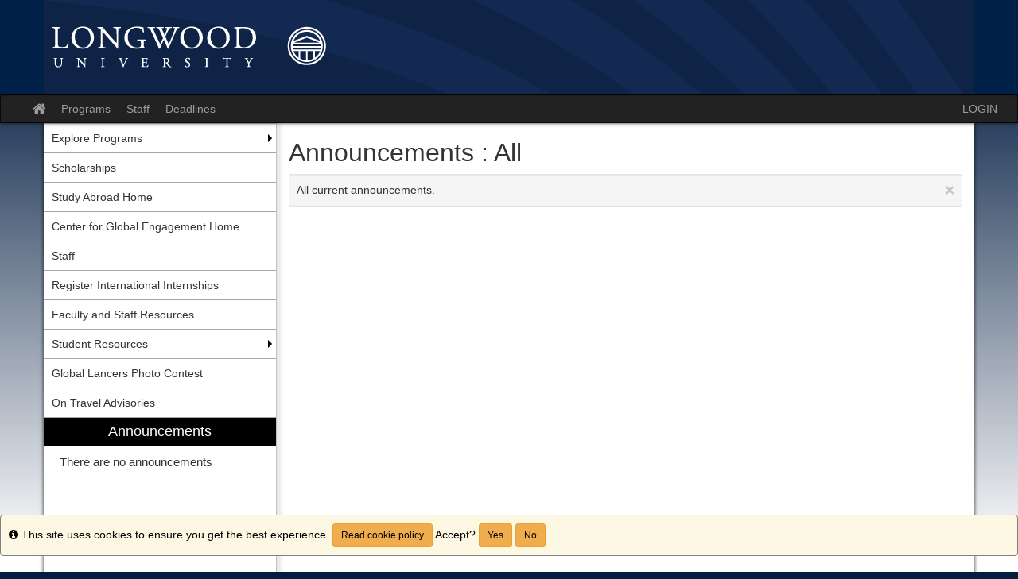

--- FILE ---
content_type: text/html;charset=UTF-8
request_url: https://studyabroad.longwood.edu/index.cfm?FuseAction=Announcements.Home&Program_ID=22630
body_size: 26657
content:

<!DOCTYPE html>
<html lang="en-us">
<head>
	<title>Announcements > All > Center for Global Engagement/Brock Experiences</title>
	<meta http-equiv="Content-Type" content="text/html; charset=UTF-8" />
	<meta name="MSSmartTagsPreventParsing" content="true" />
	<meta name="keywords" content="" />
	<meta name="viewport" content="width=device-width, initial-scale=1.0" />

	<link rel="stylesheet" type="text/css" href="/_assets/css/bootstrap.min-blue.css?v=TDS25.4.0-03272025" />

	<link rel="stylesheet" type="text/css" href="/_assets/css/master-responsive.css?v=TDS25.4.0-03272025" />

	<link rel="stylesheet" type="text/css" href="/accounts/A603A1C7C189BB0BAAC2C81777C50088/themes/stockassets/custom-responsive.css" />

	
	<style type="text/css">
	
		header{background-image:none;background-color:#002147}
	
		header{padding:0px;border-top:0px}
	
		a{color:;}
		a:hover{color:#000000;}
	
	</style>

	<script type="text/javascript" src="/_assets/js/master-responsive.js?v=TDS25.4.0-03272025"></script>

	<script type="text/javascript" src="/_assets/js/utils.js"></script>

	<script>
		(function(apiKey){
			(function(p,e,n,d,o){var v,w,x,y,z;o=p[d]=p[d]||{};o._q=[];
			v=['initialize','identify','updateOptions','pageLoad'];for(w=0,x=v.length;w<x;++w)(function(m){
				o[m]=o[m]||function(){o._q[m===v[0]?'unshift':'push']([m].concat([].slice.call(arguments,0)));};})(v[w]);
				y=e.createElement(n);y.async=!0;y.src='https://cdn.pendo.io/agent/static/'+apiKey+'/pendo.js';
				z=e.getElementsByTagName(n)[0];z.parentNode.insertBefore(y,z);})(window,document,'script','pendo');
				// Call this whenever information about your visitors becomes available
				// Please use Strings, Numbers, or Bools for value types.
				pendo.initialize({
	            visitor: {
	                id: "0_A603A1C7C189BB0BAAC2C81777C50088",
	                email: "",
	                full_name: " ",
					user_created: "",
	                superuser:  "false",
	                maintenance:  "false",
	                faciliatator:  "false",
	                reviewer:  "false",
	                recommender:  "false",
					alerttravel_admin: "false",
					travel_admin: "false",
					agreements_admin: "false",
					system_administrator: "false"
	                //'VISITOR-UNIQUE-ID'   // Required if user is logged in
	                // email:        // Recommended if using Pendo Feedback, or NPS Email
	                // full_name:    // Recommended if using Pendo Feedback
	                // role:         // Optional
	                // You can add any additional visitor level key-values here,
	                // as long as it's not one of the above reserved names.
	            },
	            account: {
	                id: "1055_A603A1C7C189BB0BAAC2C81777C50088",
	                account_name: "Longwood University_Center for Global Engagement/Brock Experiences",
	                Component: "Study Abroad",
	                ACCOUNT_UNIQUE_ID: "A603A1C7C189BB0BAAC2C81777C50088",
					hostname: "studyabroad.longwood.edu",
					salesforceId: "0016g000007YMciAAG"
					
					// Highly recommended
	                // name:         // Optional
	                // is_paying:    // Recommended if using Pendo Feedback
	                // monthly_value:// Recommended if using Pendo Feedback
	                // planLevel:    // Optional
	                // planPrice:    // Optional
	                // creationDate: // Optional
	                // You can add any additional account level key-values here,
	                // as long as it's not one of the above reserved names.
	            }
				});
		})('6f834bb5-35bf-43af-43fa-a47aa3694984');
	</script>

	
	
	
	<script>
		window['_fs_host'] = 'fullstory.com';
		window['_fs_script'] = 'edge.fullstory.com/s/fs.js';
		window['_fs_org'] = 'o-1V47MT-na1';
		window['_fs_namespace'] = 'FS';
		!function(m,n,e,t,l,o,g,y){var s,f,a=function(h){
		return!(h in m)||(m.console&&m.console.log&&m.console.log('FullStory namespace conflict. Please set window["_fs_namespace"].'),!1)}(e)
		;function j(b){var h,d=[];function k(){h&&(d.forEach((function(b){var d;try{d=b[h[0]]&&b[h[0]](h[1])}catch(h){return void(b[3]&&b[3](h))}
		d&&d.then?d.then(b[2],b[3]):b[2]&&b[2](d)})),d.length=0)}function r(b){return function(d){h||(h=[b,d],k())}}return b(r(0),r(1)),{
		then:function(b,h){return j((function(r,i){d.push([b,h,r,i]),k()}))}}}a&&(g=m[e]=function(){var b=function(b,d,k,r){function i(i,c){
		h(b,d,k,i,c,r)}r=r||2;var c,u=/Async$/;return u.test(b)?(b=b.replace(u,""),"function"==typeof Promise?new Promise(i):j(i)):h(b,d,k,c,c,r)}
		;function h(h,d,k,r,i,c){return b._api?b._api(h,d,k,r,i,c):(b.q&&b.q.push([h,d,k,r,i,c]),null)}return b.q=[],b}(),y=function(b){function h(h){
		"function"==typeof h[4]&&h[4](new Error(b))}var d=g.q;if(d){for(var k=0;k<d.length;k++)h(d[k]);d.length=0,d.push=h}},function(){
		(o=n.createElement(t)).async=!0,o.crossOrigin="anonymous",o.src="https://"+l,o.onerror=function(){y("Error loading "+l)}
		;var b=n.getElementsByTagName(t)[0];b.parentNode.insertBefore(o,b)}(),function(){function b(){}function h(b,h,d){g(b,h,d,1)}function d(b,d,k){
		h("setProperties",{type:b,properties:d},k)}function k(b,h){d("user",b,h)}function r(b,h,d){k({uid:b},d),h&&k(h,d)}g.identify=r,g.setUserVars=k,
		g.identifyAccount=b,g.clearUserCookie=b,g.setVars=d,g.event=function(b,d,k){h("trackEvent",{name:b,properties:d},k)},g.anonymize=function(){r(!1)
		},g.shutdown=function(){h("shutdown")},g.restart=function(){h("restart")},g.log=function(b,d){h("log",{level:b,msg:d})},g.consent=function(b){
		h("setIdentity",{consent:!arguments.length||b})}}(),s="fetch",f="XMLHttpRequest",g._w={},g._w[f]=m[f],g._w[s]=m[s],m[s]&&(m[s]=function(){
		return g._w[s].apply(this,arguments)}),g._v="2.0.0")}(window,document,window._fs_namespace,"script",window._fs_script);
	</script>

	
</head>
<body >
<span id="skiptocontent-dummy"></span>

		
		<a href="index.cfm?FuseAction=Announcements.Home#tds_content_start" class="sr-only sr-only-focusable" id="skiptocontent">Skip to content</a>
	
<div id="loading" style="display: none;">Loading...</div>
<noscript><p class="alert alert-danger"><strong>Your browser does not support JavaScript, or it is currently disabled. This site requires JavaScript support to run properly.</strong></p></noscript>
<a id="top"></a> 

<script type="text/javascript">
<!--
// <![CDATA[
	var ATOCParent = 0;
	var ATOCLink = 0;
	var ann_i18n = new Array("Event Date:","View Details","There are no announcements");
// ]]>
//-->
</script>

<header id="pageheader">

	<div align="center">
		<a href="/" title="Center for Global Engagement/Brock Experiences - Longwood University"><img src="/accounts/A603A1C7C189BB0BAAC2C81777C50088/themes/stockassets/2018-01-International-Affairs-Header.png" class="img-responsive" alt="Center for Global Engagement/Brock Experiences - Longwood University" /></a>
	</div>

</header>


<div id="pagenav-wrapper">
<nav id="pagenav" class="navbar navbar-inverse">
	<div class="container-fluid">
		<div class="navbar-header">
			<div class="visible-xs fullname-xs"> 
				<button type="button" class="navbar-toggle collapsed" data-toggle="collapse" data-target="#top-navbar" aria-expanded="false">
					<span class="sr-only">Toggle navigation</span>
					<span class="icon-bar"></span>
					<span class="icon-bar"></span>
					<span class="icon-bar"></span>
				</button>
			</div>
		</div>
		<div class="collapse navbar-collapse" id="top-navbar">
			<ul class="nav navbar-nav navbar-left">
				
					<li>
						<a href="/index.cfm?FuseAction=Abroad.Home"><i class="fa fa-lg fa-home"><span class="sr-only">Site home</span></i></a>
					</li>
					
						<li><a href="/index.cfm?FuseAction=Programs.Home">Programs</a></li>
					
						<li><a href="/index.cfm?FuseAction=StaffMain.Home">Staff</a></li>
					
						<li><a href="/index.cfm?FuseAction=Programs.ViewDeadlines">Deadlines</a></li>
					
			</ul>
			<ul class="nav navbar-nav navbar-right">
				
						<li><a href="https://studyabroad.longwood.edu/index.cfm?FuseAction=Security.AngLogin">LOGIN</a></li>
					
			</ul>
		</div>
	</div>
</nav>
</div>

<main id="pagebody" class="container">
	
		<div class="row">
			
				<div id="pagebodysidebar">
			
				<ul class="sidebar-nav dropdown-menu hidden-sm hidden-xs" role="menu">
					
		<li class="dropdown-submenu">
			<a href ="http://studyabroad.longwood.edu/index.cfm?FuseAction=Programs.AdvancedSearch&" role="menuitem" class="nav-option">Explore Programs</a>
			<ul class="dropdown-menu">
			
		<li><a href ="javascript:void(0);" onclick="window.open('http://studyabroad.longwood.edu/index.cfm?FuseAction=Programs.SearchResults&Program_Name=&Program_Type_ID=1&pi=%7F&pc=%7F&pr=%7F&pt=%7F&p_10288=%7F&p_10288_t=MULTI&p_10289=Exchange%7F&p_10289_t=MULTI&p_10287=%7F&p_10287_t=MULTI&p_10339=%7F&p_10339_t=MULTI&p_10291=%7F&p_10291_t=MULTI&p_10341=%7F&p_10341_t=MULTI&p_10290=%7F&p_10290_t=MINIM&p_10318=%7F&p_10318_t=MULTI&p_10286=%7F&p_10286_t=MULTI&p_10379=%7F&p_10379_t=SELCT&Sort=Program_Name&Order=asc&btnSubmit=&pp=10288%2C10289%2C10287%2C10339%2C10');" role="menuitem" class="nav-option">Exchange Programs</a></li>
		
		<li><a href ="javascript:void(0);" onclick="window.open('http://studyabroad.longwood.edu/index.cfm?FuseAction=Programs.SearchResults&Program_Name=&Program_Type_ID=1&pi=%7F&pc=%7F&pr=%7F&pt=%7F&p_10288=%7F&p_10288_t=MULTI&p_10289=Affiliate%7F&p_10289_t=MULTI&p_10287=%7F&p_10287_t=MULTI&p_10339=%7F&p_10339_t=MULTI&p_10291=%7F&p_10291_t=MULTI&p_10341=%7F&p_10341_t=MULTI&p_10290=%7F&p_10290_t=MINIM&p_10318=%7F&p_10318_t=MULTI&p_10286=%7F&p_10286_t=MULTI&p_10379=%7F&p_10379_t=SELCT&Sort=Program_Name&Order=asc&btnSubmit=&pp=10288%2C10289%2C10287%2C10339%2C1');" role="menuitem" class="nav-option">Affiliate Programs</a></li>
		
		<li><a href ="javascript:void(0);" onclick="window.open('http://studyabroad.longwood.edu/?go=FacultyLedPrograms');" role="menuitem" class="nav-option">Faculty-Led Programs</a></li>
		
		<li><a href ="javascript:void(0);" onclick="window.open('http://studyabroad.longwood.edu/index.cfm?FuseAction=Programs.SearchResults&Program_Name=&Program_Type_ID=1&pi=%7F&pc=%7F&pr=%7F&pt=%7F&p_10288=%7F&p_10288_t=MULTI&p_10289=%7F&p_10289_t=MULTI&p_10287=%7F&p_10287_t=MULTI&p_10339=%7F&p_10339_t=MULTI&p_10291=Internship%7F&p_10291_t=MULTI&p_10341=%7F&p_10341_t=MULTI&p_10290=%7F&p_10290_t=MINIM&p_10318=%7F&p_10318_t=MULTI&p_10286=%7F&p_10286_t=MULTI&p_10379=%7F&p_10379_t=SELCT&Sort=Program_Name&Order=asc&pp=10288%2C10289%2C10287%2C10339%2C10291%2C103');" role="menuitem" class="nav-option">International Internships</a></li>
		
		<li><a href ="javascript:void(0);" onclick="window.open('https://studyabroad.longwood.edu/index.cfm?FuseAction=Programs.ViewProgramAngular&id=42401');" role="menuitem" class="nav-option">Virtual Study Abroad</a></li>
		
					</ul>
				</li>
				
		<li><a href ="https://studyabroad.longwood.edu/index.cfm?FuseAction=Programs.SearchResults&Program_Name=&Program_Type_ID=3&pi=%7F&pc=%7F&pr=%7F&pt=%7F&p_10288=%7F&p_10288_t=MULTI&p_10289=%7F&p_10289_t=MULTI&p_10287=%7F&p_10287_t=MULTI&p_10339=%7F&p_10339_t=MULTI&p_10291=%7F&p_10291_t=MULTI&p_10341=%7F&p_10341_t=MULTI&p_10290=%7F&p_10290_t=MINIM&p_10318=%7F&p_10318_t=MULTI&p_10286=%7F&p_10286_t=MULTI&p_10379=%7F&p_10379_t=SELCT&Sort=Program_Name&Order=asc&pp=10288%2C10289%2C10287%2C10339%2C10291%2C10341%2C1029" role="menuitem" class="nav-option">Scholarships</a></li>
		
		<li><a href ="javascript:void(0);" onclick="window.open('http://www.longwood.edu/studyabroad/');" role="menuitem" class="nav-option">Study Abroad Home</a></li>
		
		<li><a href ="javascript:void(0);" onclick="window.open('http://www.longwood.edu/globalengagement/');" role="menuitem" class="nav-option">Center for Global Engagement Home</a></li>
		
		<li><a href ="index.cfm?FuseAction=Abroad.ViewLink&amp;Parent_ID=0&amp;Link_ID=CFFE3B30-5056-BA1F-71F35C7BF86C9833" role="menuitem" class="nav-option">Staff</a></li>
		
		<li><a href ="index.cfm?FuseAction=Abroad.ViewLink&amp;Parent_ID=0&amp;Link_ID=E5AD6EBD-5056-BA1F-734F2D6BB029C420" role="menuitem" class="nav-option">Register International Internships</a></li>
		
		<li><a href ="index.cfm?FuseAction=Abroad.ViewLink&amp;Parent_ID=0&amp;Link_ID=DE31908E-5056-BA2E-6F7C7CA3DE6FD3F2" role="menuitem" class="nav-option">Faculty and Staff Resources</a></li>
		
		<li class="dropdown-submenu">
			<a href ="index.cfm?FuseAction=Abroad.ViewLink&amp;Parent_ID=0&amp;Link_ID=941AC886-C172-3BCF-BD01F52DD954B443" role="menuitem" class="nav-option">Student Resources</a>
			<ul class="dropdown-menu">
			
		<li><a href ="index.cfm?FuseAction=Abroad.ViewLink&amp;Parent_ID=941AC886-C172-3BCF-BD01F52DD954B443&amp;Link_ID=3E31EF5A-D622-9BC0-2656CF76E1879CCC" role="menuitem" class="nav-option">On Travel Advisories</a></li>
		
		<li><a href ="index.cfm?FuseAction=Abroad.ViewLink&amp;Parent_ID=941AC886-C172-3BCF-BD01F52DD954B443&amp;Link_ID=3E0E99FD-B33E-2CFE-4A56081913FE5D4A" role="menuitem" class="nav-option">Global Lancers Launchpad</a></li>
		
					</ul>
				</li>
				
		<li><a href ="javascript:void(0);" onclick="window.open('https://studyabroad.longwood.edu/index.cfm?FuseAction=Programs.ViewProgramAngular&id=35179');" role="menuitem" class="nav-option">Global Lancers Photo Contest</a></li>
		
		<li><a href ="index.cfm?FuseAction=Abroad.ViewLink&amp;Parent_ID=0&amp;Link_ID=3E2FB6FC-BCF5-4969-B5170609924BAE3E" role="menuitem" class="nav-option">On Travel Advisories</a></li>
		
						<li id="announcements-frame" class="visible-md visible-lg" role="menuitem">
							<div id="announcements-box">
								<div class="text-center announcements-top">
									Announcements
								</div>
								
									<a id="announcementssource" style="display:none;" href="/index.cfm?FuseAction=Announcements.XML&amp;Program_ID=22630">Announcements</a>
								
								<ul id="announcements-list">
									<li>
										<p>Loading...</p>
									</li>
								</ul>
								<div class="text-center" id="controls">
									<span class="pull-left">&nbsp;<a id="prev" title="Previous" href="javascript:void(0);"><i class="fa fa-lg fa-caret-left"><span class="sr-only">Previous announcement</span></i></a></span>
									
										<a href="/index.cfm?FuseAction=Announcements.Home&amp;Program_ID=22630">View All</a>
									
									<span class="pull-right"><a id="next" title="Next" href="javascript:void(0);"><i class="fa fa-lg fa-caret-right"><span class="sr-only">Next announcement</span></i></a>&nbsp;</span>
								</div>
							</div>
						</li>
					
				</ul>
				<div class="mobilesite-nav visible-sm visible-xs">
					<div class="dropdown">
						<button class="btn btn-default btn-block dropdown-toggle" type="button" id="sitelinks" data-toggle="dropdown" aria-haspopup="true" aria-expanded="true">
							Site links <span class="caret"></span>
						</button>
						<ul class="dropdown-menu btn-block" aria-labelledby="sitelinks">
							
	<li><a href ="http://studyabroad.longwood.edu/index.cfm?FuseAction=Programs.AdvancedSearch&">Explore Programs</a></li>
	
	<li><a href ="javascript:void(0);" onclick="window.open('http://studyabroad.longwood.edu/index.cfm?FuseAction=Programs.SearchResults&Program_Name=&Program_Type_ID=1&pi=%7F&pc=%7F&pr=%7F&pt=%7F&p_10288=%7F&p_10288_t=MULTI&p_10289=Exchange%7F&p_10289_t=MULTI&p_10287=%7F&p_10287_t=MULTI&p_10339=%7F&p_10339_t=MULTI&p_10291=%7F&p_10291_t=MULTI&p_10341=%7F&p_10341_t=MULTI&p_10290=%7F&p_10290_t=MINIM&p_10318=%7F&p_10318_t=MULTI&p_10286=%7F&p_10286_t=MULTI&p_10379=%7F&p_10379_t=SELCT&Sort=Program_Name&Order=asc&btnSubmit=&pp=10288%2C10289%2C10287%2C10339%2C10');">&nbsp;&nbsp;Exchange Programs</a></li>
	
	<li><a href ="javascript:void(0);" onclick="window.open('http://studyabroad.longwood.edu/index.cfm?FuseAction=Programs.SearchResults&Program_Name=&Program_Type_ID=1&pi=%7F&pc=%7F&pr=%7F&pt=%7F&p_10288=%7F&p_10288_t=MULTI&p_10289=Affiliate%7F&p_10289_t=MULTI&p_10287=%7F&p_10287_t=MULTI&p_10339=%7F&p_10339_t=MULTI&p_10291=%7F&p_10291_t=MULTI&p_10341=%7F&p_10341_t=MULTI&p_10290=%7F&p_10290_t=MINIM&p_10318=%7F&p_10318_t=MULTI&p_10286=%7F&p_10286_t=MULTI&p_10379=%7F&p_10379_t=SELCT&Sort=Program_Name&Order=asc&btnSubmit=&pp=10288%2C10289%2C10287%2C10339%2C1');">&nbsp;&nbsp;Affiliate Programs</a></li>
	
	<li><a href ="javascript:void(0);" onclick="window.open('http://studyabroad.longwood.edu/?go=FacultyLedPrograms');">&nbsp;&nbsp;Faculty-Led Programs</a></li>
	
	<li><a href ="javascript:void(0);" onclick="window.open('http://studyabroad.longwood.edu/index.cfm?FuseAction=Programs.SearchResults&Program_Name=&Program_Type_ID=1&pi=%7F&pc=%7F&pr=%7F&pt=%7F&p_10288=%7F&p_10288_t=MULTI&p_10289=%7F&p_10289_t=MULTI&p_10287=%7F&p_10287_t=MULTI&p_10339=%7F&p_10339_t=MULTI&p_10291=Internship%7F&p_10291_t=MULTI&p_10341=%7F&p_10341_t=MULTI&p_10290=%7F&p_10290_t=MINIM&p_10318=%7F&p_10318_t=MULTI&p_10286=%7F&p_10286_t=MULTI&p_10379=%7F&p_10379_t=SELCT&Sort=Program_Name&Order=asc&pp=10288%2C10289%2C10287%2C10339%2C10291%2C103');">&nbsp;&nbsp;International Internships</a></li>
	
	<li><a href ="javascript:void(0);" onclick="window.open('https://studyabroad.longwood.edu/index.cfm?FuseAction=Programs.ViewProgramAngular&id=42401');">&nbsp;&nbsp;Virtual Study Abroad</a></li>
	
	<li><a href ="https://studyabroad.longwood.edu/index.cfm?FuseAction=Programs.SearchResults&Program_Name=&Program_Type_ID=3&pi=%7F&pc=%7F&pr=%7F&pt=%7F&p_10288=%7F&p_10288_t=MULTI&p_10289=%7F&p_10289_t=MULTI&p_10287=%7F&p_10287_t=MULTI&p_10339=%7F&p_10339_t=MULTI&p_10291=%7F&p_10291_t=MULTI&p_10341=%7F&p_10341_t=MULTI&p_10290=%7F&p_10290_t=MINIM&p_10318=%7F&p_10318_t=MULTI&p_10286=%7F&p_10286_t=MULTI&p_10379=%7F&p_10379_t=SELCT&Sort=Program_Name&Order=asc&pp=10288%2C10289%2C10287%2C10339%2C10291%2C10341%2C1029">Scholarships</a></li>
	
	<li><a href ="javascript:void(0);" onclick="window.open('http://www.longwood.edu/studyabroad/');">Study Abroad Home</a></li>
	
	<li><a href ="javascript:void(0);" onclick="window.open('http://www.longwood.edu/globalengagement/');">Center for Global Engagement Home</a></li>
	
	<li><a href ="index.cfm?FuseAction=Abroad.ViewLink&amp;Parent_ID=0&amp;Link_ID=CFFE3B30-5056-BA1F-71F35C7BF86C9833">Staff</a></li>
	
	<li><a href ="index.cfm?FuseAction=Abroad.ViewLink&amp;Parent_ID=0&amp;Link_ID=E5AD6EBD-5056-BA1F-734F2D6BB029C420">Register International Internships</a></li>
	
	<li><a href ="index.cfm?FuseAction=Abroad.ViewLink&amp;Parent_ID=0&amp;Link_ID=DE31908E-5056-BA2E-6F7C7CA3DE6FD3F2">Faculty and Staff Resources</a></li>
	
	<li><a href ="index.cfm?FuseAction=Abroad.ViewLink&amp;Parent_ID=0&amp;Link_ID=941AC886-C172-3BCF-BD01F52DD954B443">Student Resources</a></li>
	
	<li><a href ="index.cfm?FuseAction=Abroad.ViewLink&amp;Parent_ID=941AC886-C172-3BCF-BD01F52DD954B443&amp;Link_ID=3E31EF5A-D622-9BC0-2656CF76E1879CCC">&nbsp;&nbsp;On Travel Advisories</a></li>
	
	<li><a href ="index.cfm?FuseAction=Abroad.ViewLink&amp;Parent_ID=941AC886-C172-3BCF-BD01F52DD954B443&amp;Link_ID=3E0E99FD-B33E-2CFE-4A56081913FE5D4A">&nbsp;&nbsp;Global Lancers Launchpad</a></li>
	
	<li><a href ="javascript:void(0);" onclick="window.open('https://studyabroad.longwood.edu/index.cfm?FuseAction=Programs.ViewProgramAngular&id=35179');">Global Lancers Photo Contest</a></li>
	
	<li><a href ="index.cfm?FuseAction=Abroad.ViewLink&amp;Parent_ID=0&amp;Link_ID=3E2FB6FC-BCF5-4969-B5170609924BAE3E">On Travel Advisories</a></li>
	
								<li>
									
										<a href="/index.cfm?FuseAction=Announcements.Home&amp;Program_ID=22630">Announcements</a>
									
								</li>
							
						</ul>
					</div>
				</div>
			</div>
			
				<div id="pagebodycontent" class="page-content public-page-content">
				
				<a id="tds_content_start"></a>
				<div id="pagebodycontentheader">
					
		<div class="pull-right" id="pagebodycontentpageactions">
			
		</div>
		
		<h1 style="font-size: 2.25em !important;">
			Announcements : All
		</h1>
		<div id="page-tips" class="clearfix well well-sm well-dismissible" style="display: block;" tabIndex="0">
			<button type="button" class="close" data-dismiss="info" aria-label="Close Announcement" onclick="toggleTips(); $('#header-tips-container').slideToggle(); $('#TipChk').toggleClass('unchecked checked');if($('#TipChk').hasClass('checked')){$('#tipShowText').text('Show Tips');$('#TipChk').attr({alt : 'Show Tips',title : 'Show Tips'});$('#tip-msg-link').attr('title','Show Tips');} else if($('#TipChk').hasClass('unchecked')){$('#tipShowText').text('Hide Tips');$('#TipChk').attr({alt : 'Hide Tips',title : 'Hide Tips'});$('#tip-msg-link').attr('title','Hide Tips');};"><span aria-hidden="true">&times;</span></button>
			All current announcements. 
		</div>
		
				</div>
				<div id='sa_content'><a id='sa_content_start'></a></div>
			</div>
		</div>
	
</main>


<footer id="pagefooter">

	<a href="http://terradotta.com" target="_blank"><img src="[data-uri]" alt="Powered by Terra Dotta" width="168" height="40"/></a>
	<br />
	<br />

	<div id="cookiePolicyId" class="alert alert-warning" style="padding: 10px; width: 100%; border: 1px solid gray; position: fixed; right: 0px; bottom: 0px; color:black;" > 
		<i class="fa fa-info-circle" title="Info"><span class="sr-only">Info</span></i> This site uses cookies to ensure you get the best experience.
		<a class="btn btn-sm btn-warning fancybox ajax" style="color:black;" href="index.cfm?FuseAction=Public.cookiePolicy" title="Read cookie policy">Read cookie policy</a>
		Accept? <button class="btn btn-sm btn-warning" style="color:black;" onclick="setCookie( cname = 'no-cookies', cvalue = 'false' );" data-dismiss="alert">Yes</button> <button class="btn btn-sm btn-warning" style="color:black;" onclick="setCookieEndOfSession( cname = 'no-cookies', cvalue = 'true' );" data-dismiss="alert">No</button>
	</div>

<script language="JavaScript" type="text/javascript">
	function setCookie( cname, cvalue ) {
		var d = new Date();
	    d.setTime(d.getTime() + (10000*24*60*60*1000));
	    var expires = "expires="+ d.toUTCString();
	    document.cookie = cname + "=" + cvalue + ";" + expires + ";path=/";
	}
	function setCookieEndOfSession( cname, cvalue ) {
	    document.cookie = cname + "=" + cvalue + ";path=/";
	}
</script>
</footer>


<script type="text/javascript">
<!--
// <![CDATA[
var sErr = "";
$(document).scroll(function () {
	if ($(window).scrollTop() >=  document.getElementById("pageheader").offsetHeight) {
		$("#pagenav-wrapper").css('min-height',$("#pagenav").height());
		$("#pagenav").addClass("navbar-fixed-top");
	} else {
		$("#pagenav").removeClass("navbar-fixed-top");
	};
});
$(document).ready(function(){
	$("#loading").bind("ajaxSend", function(){
		$(this).show();
	}).bind("ajaxComplete", function(){
		$(this).hide();
	});
	$('form').each(function(){
		$(this).submit(function(){
			if(sErr.length==0) {
				$('button[name=btnSubmit],input[name=btnSubmit],input[name=btnSubmit1]', this).removeClass('enabled').addClass('disabled').val('Processing...').attr({disabled : 'disabled',title :'Processing...'});
			}
		})
	});
	if(window.location.href.indexOf('ViewProgram')){
		$('html').attr('xmlns:og','http://ogp.me/ns#');
		$('html').attr('xmlns:fb','http://www.facebook.com/2008/fbml');
		$('html').attr('itemscope','');
		$('html').attr('itemtype','http://schema.org/');
	}
    $(".fancybox").fancybox({'type':'iframe','title':'','width':$(window).width()-100,'height':$(window).height()-100,'padding':10});
    $('.chosen-select').chosen({search_contains: true});

	var wlh = window.location.href;
	var fuseactioncode = "";
	if (wlh.indexOf("FuseAction=")>0) {
		fuseactioncode = wlh.substr(wlh.indexOf("FuseAction=")+11);
	}

	// get the admin layout link id
	var TOCid = "";
	if (ATOCParent && ATOCLink) {
		TOCid = "#ATOC-" + ATOCParent + "-" + ATOCLink;
	}

	// if there is no link currently marked as selected, see if there is one that matches with the current code
	if ($("#pagenav .active").length == 0) {
		if ((TOCid != "") && ($(TOCid).length != 0)) { $(TOCid).eq(0).addClass("active"); }
		else {
			var foundIt = false;
			$("#SA_TOC_Container a").each(function() {
				if (!foundIt) {
					var h = $(this).attr("href");
					if (wlh.indexOf("FuseAction=")==-1){foundIt = true;}
				}
			});
		}
	}

	// open the menu to the current selected option
	$(TOCid).parent().parent().addClass('active'); // selected list item

	
});
// ]]>
//-->
</script>
	
<script type="text/javascript">
	
</script>

</body>
</html>


--- FILE ---
content_type: text/plain; charset=utf-8
request_url: https://rs.fullstory.com/rec/page
body_size: -66
content:
{"reason_code":2,"reason":"Org is disabled","cookie_domain":"longwood.edu"}
